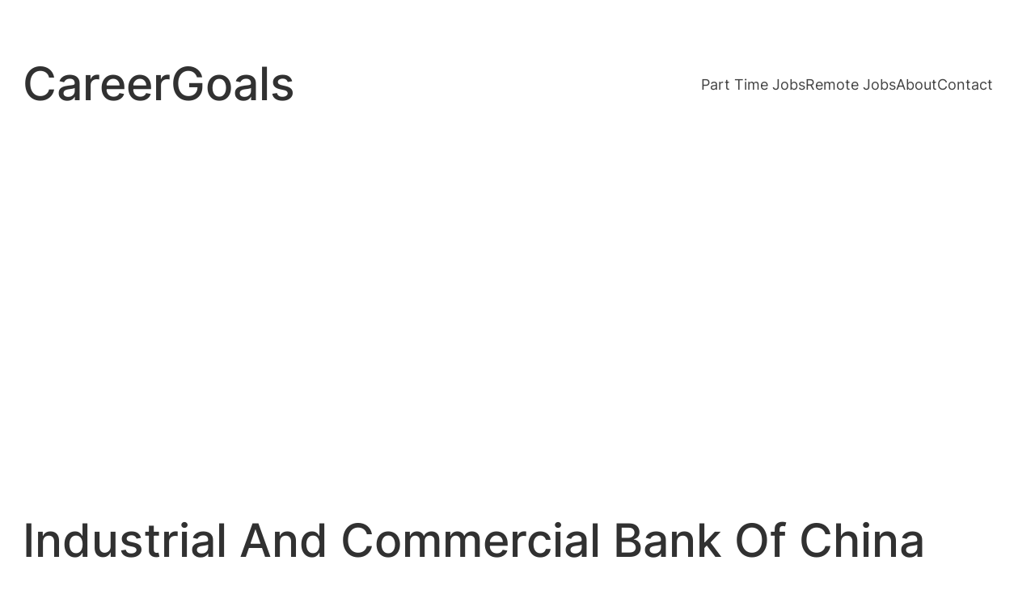

--- FILE ---
content_type: text/html; charset=utf-8
request_url: https://www.google.com/recaptcha/api2/aframe
body_size: 184
content:
<!DOCTYPE HTML><html><head><meta http-equiv="content-type" content="text/html; charset=UTF-8"></head><body><script nonce="pVz45Ij2Ftde9nKwf5Szxg">/** Anti-fraud and anti-abuse applications only. See google.com/recaptcha */ try{var clients={'sodar':'https://pagead2.googlesyndication.com/pagead/sodar?'};window.addEventListener("message",function(a){try{if(a.source===window.parent){var b=JSON.parse(a.data);var c=clients[b['id']];if(c){var d=document.createElement('img');d.src=c+b['params']+'&rc='+(localStorage.getItem("rc::a")?sessionStorage.getItem("rc::b"):"");window.document.body.appendChild(d);sessionStorage.setItem("rc::e",parseInt(sessionStorage.getItem("rc::e")||0)+1);localStorage.setItem("rc::h",'1768465572638');}}}catch(b){}});window.parent.postMessage("_grecaptcha_ready", "*");}catch(b){}</script></body></html>